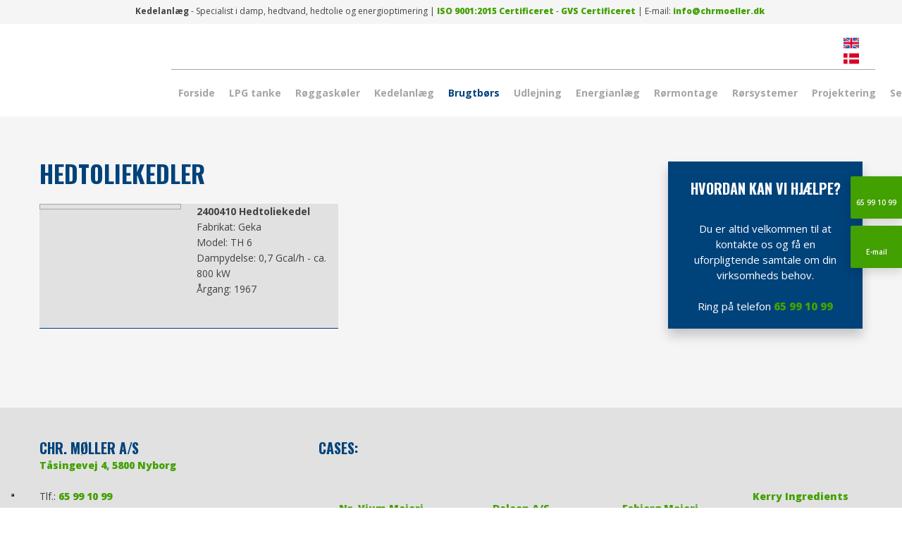

--- FILE ---
content_type: application/javascript; charset=utf-8
request_url: https://cs.iubenda.com/cookie-solution/confs/js/13799712.js
body_size: -144
content:
_iub.csRC = { consApiKey: 'JPBWyijEi1x6dCLF9WGgfrNZQUIgFfwb', publicId: '8562f550-b251-494c-bba3-f5857eedf2da', floatingGroup: false };
_iub.csEnabled = true;
_iub.csPurposes = [4,3,5,1];
_iub.cpUpd = 1715854092;
_iub.csFeatures = {"geolocation_setting":false,"cookie_solution_white_labeling":1,"rejection_recovery":false,"full_customization":true,"multiple_languages":"da","mobile_app_integration":true};
_iub.csT = null;
_iub.googleConsentModeV2 = true;
_iub.totalNumberOfProviders = 4;
